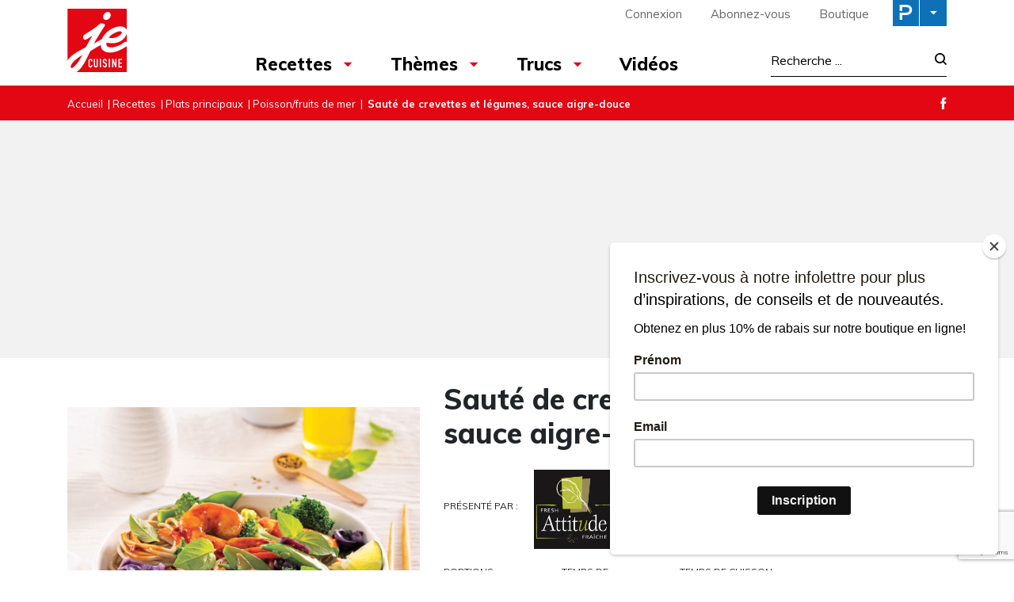

--- FILE ---
content_type: text/html; charset=utf-8
request_url: https://www.google.com/recaptcha/api2/anchor?ar=1&k=6LeGkxQrAAAAAJg44OXy2jlPUT6kNwnKY45VpSxT&co=aHR0cHM6Ly93d3cucmVjZXR0ZXNqZWN1aXNpbmUuY29tOjQ0Mw..&hl=en&v=PoyoqOPhxBO7pBk68S4YbpHZ&size=invisible&anchor-ms=20000&execute-ms=30000&cb=l6avoidjhvsw
body_size: 48856
content:
<!DOCTYPE HTML><html dir="ltr" lang="en"><head><meta http-equiv="Content-Type" content="text/html; charset=UTF-8">
<meta http-equiv="X-UA-Compatible" content="IE=edge">
<title>reCAPTCHA</title>
<style type="text/css">
/* cyrillic-ext */
@font-face {
  font-family: 'Roboto';
  font-style: normal;
  font-weight: 400;
  font-stretch: 100%;
  src: url(//fonts.gstatic.com/s/roboto/v48/KFO7CnqEu92Fr1ME7kSn66aGLdTylUAMa3GUBHMdazTgWw.woff2) format('woff2');
  unicode-range: U+0460-052F, U+1C80-1C8A, U+20B4, U+2DE0-2DFF, U+A640-A69F, U+FE2E-FE2F;
}
/* cyrillic */
@font-face {
  font-family: 'Roboto';
  font-style: normal;
  font-weight: 400;
  font-stretch: 100%;
  src: url(//fonts.gstatic.com/s/roboto/v48/KFO7CnqEu92Fr1ME7kSn66aGLdTylUAMa3iUBHMdazTgWw.woff2) format('woff2');
  unicode-range: U+0301, U+0400-045F, U+0490-0491, U+04B0-04B1, U+2116;
}
/* greek-ext */
@font-face {
  font-family: 'Roboto';
  font-style: normal;
  font-weight: 400;
  font-stretch: 100%;
  src: url(//fonts.gstatic.com/s/roboto/v48/KFO7CnqEu92Fr1ME7kSn66aGLdTylUAMa3CUBHMdazTgWw.woff2) format('woff2');
  unicode-range: U+1F00-1FFF;
}
/* greek */
@font-face {
  font-family: 'Roboto';
  font-style: normal;
  font-weight: 400;
  font-stretch: 100%;
  src: url(//fonts.gstatic.com/s/roboto/v48/KFO7CnqEu92Fr1ME7kSn66aGLdTylUAMa3-UBHMdazTgWw.woff2) format('woff2');
  unicode-range: U+0370-0377, U+037A-037F, U+0384-038A, U+038C, U+038E-03A1, U+03A3-03FF;
}
/* math */
@font-face {
  font-family: 'Roboto';
  font-style: normal;
  font-weight: 400;
  font-stretch: 100%;
  src: url(//fonts.gstatic.com/s/roboto/v48/KFO7CnqEu92Fr1ME7kSn66aGLdTylUAMawCUBHMdazTgWw.woff2) format('woff2');
  unicode-range: U+0302-0303, U+0305, U+0307-0308, U+0310, U+0312, U+0315, U+031A, U+0326-0327, U+032C, U+032F-0330, U+0332-0333, U+0338, U+033A, U+0346, U+034D, U+0391-03A1, U+03A3-03A9, U+03B1-03C9, U+03D1, U+03D5-03D6, U+03F0-03F1, U+03F4-03F5, U+2016-2017, U+2034-2038, U+203C, U+2040, U+2043, U+2047, U+2050, U+2057, U+205F, U+2070-2071, U+2074-208E, U+2090-209C, U+20D0-20DC, U+20E1, U+20E5-20EF, U+2100-2112, U+2114-2115, U+2117-2121, U+2123-214F, U+2190, U+2192, U+2194-21AE, U+21B0-21E5, U+21F1-21F2, U+21F4-2211, U+2213-2214, U+2216-22FF, U+2308-230B, U+2310, U+2319, U+231C-2321, U+2336-237A, U+237C, U+2395, U+239B-23B7, U+23D0, U+23DC-23E1, U+2474-2475, U+25AF, U+25B3, U+25B7, U+25BD, U+25C1, U+25CA, U+25CC, U+25FB, U+266D-266F, U+27C0-27FF, U+2900-2AFF, U+2B0E-2B11, U+2B30-2B4C, U+2BFE, U+3030, U+FF5B, U+FF5D, U+1D400-1D7FF, U+1EE00-1EEFF;
}
/* symbols */
@font-face {
  font-family: 'Roboto';
  font-style: normal;
  font-weight: 400;
  font-stretch: 100%;
  src: url(//fonts.gstatic.com/s/roboto/v48/KFO7CnqEu92Fr1ME7kSn66aGLdTylUAMaxKUBHMdazTgWw.woff2) format('woff2');
  unicode-range: U+0001-000C, U+000E-001F, U+007F-009F, U+20DD-20E0, U+20E2-20E4, U+2150-218F, U+2190, U+2192, U+2194-2199, U+21AF, U+21E6-21F0, U+21F3, U+2218-2219, U+2299, U+22C4-22C6, U+2300-243F, U+2440-244A, U+2460-24FF, U+25A0-27BF, U+2800-28FF, U+2921-2922, U+2981, U+29BF, U+29EB, U+2B00-2BFF, U+4DC0-4DFF, U+FFF9-FFFB, U+10140-1018E, U+10190-1019C, U+101A0, U+101D0-101FD, U+102E0-102FB, U+10E60-10E7E, U+1D2C0-1D2D3, U+1D2E0-1D37F, U+1F000-1F0FF, U+1F100-1F1AD, U+1F1E6-1F1FF, U+1F30D-1F30F, U+1F315, U+1F31C, U+1F31E, U+1F320-1F32C, U+1F336, U+1F378, U+1F37D, U+1F382, U+1F393-1F39F, U+1F3A7-1F3A8, U+1F3AC-1F3AF, U+1F3C2, U+1F3C4-1F3C6, U+1F3CA-1F3CE, U+1F3D4-1F3E0, U+1F3ED, U+1F3F1-1F3F3, U+1F3F5-1F3F7, U+1F408, U+1F415, U+1F41F, U+1F426, U+1F43F, U+1F441-1F442, U+1F444, U+1F446-1F449, U+1F44C-1F44E, U+1F453, U+1F46A, U+1F47D, U+1F4A3, U+1F4B0, U+1F4B3, U+1F4B9, U+1F4BB, U+1F4BF, U+1F4C8-1F4CB, U+1F4D6, U+1F4DA, U+1F4DF, U+1F4E3-1F4E6, U+1F4EA-1F4ED, U+1F4F7, U+1F4F9-1F4FB, U+1F4FD-1F4FE, U+1F503, U+1F507-1F50B, U+1F50D, U+1F512-1F513, U+1F53E-1F54A, U+1F54F-1F5FA, U+1F610, U+1F650-1F67F, U+1F687, U+1F68D, U+1F691, U+1F694, U+1F698, U+1F6AD, U+1F6B2, U+1F6B9-1F6BA, U+1F6BC, U+1F6C6-1F6CF, U+1F6D3-1F6D7, U+1F6E0-1F6EA, U+1F6F0-1F6F3, U+1F6F7-1F6FC, U+1F700-1F7FF, U+1F800-1F80B, U+1F810-1F847, U+1F850-1F859, U+1F860-1F887, U+1F890-1F8AD, U+1F8B0-1F8BB, U+1F8C0-1F8C1, U+1F900-1F90B, U+1F93B, U+1F946, U+1F984, U+1F996, U+1F9E9, U+1FA00-1FA6F, U+1FA70-1FA7C, U+1FA80-1FA89, U+1FA8F-1FAC6, U+1FACE-1FADC, U+1FADF-1FAE9, U+1FAF0-1FAF8, U+1FB00-1FBFF;
}
/* vietnamese */
@font-face {
  font-family: 'Roboto';
  font-style: normal;
  font-weight: 400;
  font-stretch: 100%;
  src: url(//fonts.gstatic.com/s/roboto/v48/KFO7CnqEu92Fr1ME7kSn66aGLdTylUAMa3OUBHMdazTgWw.woff2) format('woff2');
  unicode-range: U+0102-0103, U+0110-0111, U+0128-0129, U+0168-0169, U+01A0-01A1, U+01AF-01B0, U+0300-0301, U+0303-0304, U+0308-0309, U+0323, U+0329, U+1EA0-1EF9, U+20AB;
}
/* latin-ext */
@font-face {
  font-family: 'Roboto';
  font-style: normal;
  font-weight: 400;
  font-stretch: 100%;
  src: url(//fonts.gstatic.com/s/roboto/v48/KFO7CnqEu92Fr1ME7kSn66aGLdTylUAMa3KUBHMdazTgWw.woff2) format('woff2');
  unicode-range: U+0100-02BA, U+02BD-02C5, U+02C7-02CC, U+02CE-02D7, U+02DD-02FF, U+0304, U+0308, U+0329, U+1D00-1DBF, U+1E00-1E9F, U+1EF2-1EFF, U+2020, U+20A0-20AB, U+20AD-20C0, U+2113, U+2C60-2C7F, U+A720-A7FF;
}
/* latin */
@font-face {
  font-family: 'Roboto';
  font-style: normal;
  font-weight: 400;
  font-stretch: 100%;
  src: url(//fonts.gstatic.com/s/roboto/v48/KFO7CnqEu92Fr1ME7kSn66aGLdTylUAMa3yUBHMdazQ.woff2) format('woff2');
  unicode-range: U+0000-00FF, U+0131, U+0152-0153, U+02BB-02BC, U+02C6, U+02DA, U+02DC, U+0304, U+0308, U+0329, U+2000-206F, U+20AC, U+2122, U+2191, U+2193, U+2212, U+2215, U+FEFF, U+FFFD;
}
/* cyrillic-ext */
@font-face {
  font-family: 'Roboto';
  font-style: normal;
  font-weight: 500;
  font-stretch: 100%;
  src: url(//fonts.gstatic.com/s/roboto/v48/KFO7CnqEu92Fr1ME7kSn66aGLdTylUAMa3GUBHMdazTgWw.woff2) format('woff2');
  unicode-range: U+0460-052F, U+1C80-1C8A, U+20B4, U+2DE0-2DFF, U+A640-A69F, U+FE2E-FE2F;
}
/* cyrillic */
@font-face {
  font-family: 'Roboto';
  font-style: normal;
  font-weight: 500;
  font-stretch: 100%;
  src: url(//fonts.gstatic.com/s/roboto/v48/KFO7CnqEu92Fr1ME7kSn66aGLdTylUAMa3iUBHMdazTgWw.woff2) format('woff2');
  unicode-range: U+0301, U+0400-045F, U+0490-0491, U+04B0-04B1, U+2116;
}
/* greek-ext */
@font-face {
  font-family: 'Roboto';
  font-style: normal;
  font-weight: 500;
  font-stretch: 100%;
  src: url(//fonts.gstatic.com/s/roboto/v48/KFO7CnqEu92Fr1ME7kSn66aGLdTylUAMa3CUBHMdazTgWw.woff2) format('woff2');
  unicode-range: U+1F00-1FFF;
}
/* greek */
@font-face {
  font-family: 'Roboto';
  font-style: normal;
  font-weight: 500;
  font-stretch: 100%;
  src: url(//fonts.gstatic.com/s/roboto/v48/KFO7CnqEu92Fr1ME7kSn66aGLdTylUAMa3-UBHMdazTgWw.woff2) format('woff2');
  unicode-range: U+0370-0377, U+037A-037F, U+0384-038A, U+038C, U+038E-03A1, U+03A3-03FF;
}
/* math */
@font-face {
  font-family: 'Roboto';
  font-style: normal;
  font-weight: 500;
  font-stretch: 100%;
  src: url(//fonts.gstatic.com/s/roboto/v48/KFO7CnqEu92Fr1ME7kSn66aGLdTylUAMawCUBHMdazTgWw.woff2) format('woff2');
  unicode-range: U+0302-0303, U+0305, U+0307-0308, U+0310, U+0312, U+0315, U+031A, U+0326-0327, U+032C, U+032F-0330, U+0332-0333, U+0338, U+033A, U+0346, U+034D, U+0391-03A1, U+03A3-03A9, U+03B1-03C9, U+03D1, U+03D5-03D6, U+03F0-03F1, U+03F4-03F5, U+2016-2017, U+2034-2038, U+203C, U+2040, U+2043, U+2047, U+2050, U+2057, U+205F, U+2070-2071, U+2074-208E, U+2090-209C, U+20D0-20DC, U+20E1, U+20E5-20EF, U+2100-2112, U+2114-2115, U+2117-2121, U+2123-214F, U+2190, U+2192, U+2194-21AE, U+21B0-21E5, U+21F1-21F2, U+21F4-2211, U+2213-2214, U+2216-22FF, U+2308-230B, U+2310, U+2319, U+231C-2321, U+2336-237A, U+237C, U+2395, U+239B-23B7, U+23D0, U+23DC-23E1, U+2474-2475, U+25AF, U+25B3, U+25B7, U+25BD, U+25C1, U+25CA, U+25CC, U+25FB, U+266D-266F, U+27C0-27FF, U+2900-2AFF, U+2B0E-2B11, U+2B30-2B4C, U+2BFE, U+3030, U+FF5B, U+FF5D, U+1D400-1D7FF, U+1EE00-1EEFF;
}
/* symbols */
@font-face {
  font-family: 'Roboto';
  font-style: normal;
  font-weight: 500;
  font-stretch: 100%;
  src: url(//fonts.gstatic.com/s/roboto/v48/KFO7CnqEu92Fr1ME7kSn66aGLdTylUAMaxKUBHMdazTgWw.woff2) format('woff2');
  unicode-range: U+0001-000C, U+000E-001F, U+007F-009F, U+20DD-20E0, U+20E2-20E4, U+2150-218F, U+2190, U+2192, U+2194-2199, U+21AF, U+21E6-21F0, U+21F3, U+2218-2219, U+2299, U+22C4-22C6, U+2300-243F, U+2440-244A, U+2460-24FF, U+25A0-27BF, U+2800-28FF, U+2921-2922, U+2981, U+29BF, U+29EB, U+2B00-2BFF, U+4DC0-4DFF, U+FFF9-FFFB, U+10140-1018E, U+10190-1019C, U+101A0, U+101D0-101FD, U+102E0-102FB, U+10E60-10E7E, U+1D2C0-1D2D3, U+1D2E0-1D37F, U+1F000-1F0FF, U+1F100-1F1AD, U+1F1E6-1F1FF, U+1F30D-1F30F, U+1F315, U+1F31C, U+1F31E, U+1F320-1F32C, U+1F336, U+1F378, U+1F37D, U+1F382, U+1F393-1F39F, U+1F3A7-1F3A8, U+1F3AC-1F3AF, U+1F3C2, U+1F3C4-1F3C6, U+1F3CA-1F3CE, U+1F3D4-1F3E0, U+1F3ED, U+1F3F1-1F3F3, U+1F3F5-1F3F7, U+1F408, U+1F415, U+1F41F, U+1F426, U+1F43F, U+1F441-1F442, U+1F444, U+1F446-1F449, U+1F44C-1F44E, U+1F453, U+1F46A, U+1F47D, U+1F4A3, U+1F4B0, U+1F4B3, U+1F4B9, U+1F4BB, U+1F4BF, U+1F4C8-1F4CB, U+1F4D6, U+1F4DA, U+1F4DF, U+1F4E3-1F4E6, U+1F4EA-1F4ED, U+1F4F7, U+1F4F9-1F4FB, U+1F4FD-1F4FE, U+1F503, U+1F507-1F50B, U+1F50D, U+1F512-1F513, U+1F53E-1F54A, U+1F54F-1F5FA, U+1F610, U+1F650-1F67F, U+1F687, U+1F68D, U+1F691, U+1F694, U+1F698, U+1F6AD, U+1F6B2, U+1F6B9-1F6BA, U+1F6BC, U+1F6C6-1F6CF, U+1F6D3-1F6D7, U+1F6E0-1F6EA, U+1F6F0-1F6F3, U+1F6F7-1F6FC, U+1F700-1F7FF, U+1F800-1F80B, U+1F810-1F847, U+1F850-1F859, U+1F860-1F887, U+1F890-1F8AD, U+1F8B0-1F8BB, U+1F8C0-1F8C1, U+1F900-1F90B, U+1F93B, U+1F946, U+1F984, U+1F996, U+1F9E9, U+1FA00-1FA6F, U+1FA70-1FA7C, U+1FA80-1FA89, U+1FA8F-1FAC6, U+1FACE-1FADC, U+1FADF-1FAE9, U+1FAF0-1FAF8, U+1FB00-1FBFF;
}
/* vietnamese */
@font-face {
  font-family: 'Roboto';
  font-style: normal;
  font-weight: 500;
  font-stretch: 100%;
  src: url(//fonts.gstatic.com/s/roboto/v48/KFO7CnqEu92Fr1ME7kSn66aGLdTylUAMa3OUBHMdazTgWw.woff2) format('woff2');
  unicode-range: U+0102-0103, U+0110-0111, U+0128-0129, U+0168-0169, U+01A0-01A1, U+01AF-01B0, U+0300-0301, U+0303-0304, U+0308-0309, U+0323, U+0329, U+1EA0-1EF9, U+20AB;
}
/* latin-ext */
@font-face {
  font-family: 'Roboto';
  font-style: normal;
  font-weight: 500;
  font-stretch: 100%;
  src: url(//fonts.gstatic.com/s/roboto/v48/KFO7CnqEu92Fr1ME7kSn66aGLdTylUAMa3KUBHMdazTgWw.woff2) format('woff2');
  unicode-range: U+0100-02BA, U+02BD-02C5, U+02C7-02CC, U+02CE-02D7, U+02DD-02FF, U+0304, U+0308, U+0329, U+1D00-1DBF, U+1E00-1E9F, U+1EF2-1EFF, U+2020, U+20A0-20AB, U+20AD-20C0, U+2113, U+2C60-2C7F, U+A720-A7FF;
}
/* latin */
@font-face {
  font-family: 'Roboto';
  font-style: normal;
  font-weight: 500;
  font-stretch: 100%;
  src: url(//fonts.gstatic.com/s/roboto/v48/KFO7CnqEu92Fr1ME7kSn66aGLdTylUAMa3yUBHMdazQ.woff2) format('woff2');
  unicode-range: U+0000-00FF, U+0131, U+0152-0153, U+02BB-02BC, U+02C6, U+02DA, U+02DC, U+0304, U+0308, U+0329, U+2000-206F, U+20AC, U+2122, U+2191, U+2193, U+2212, U+2215, U+FEFF, U+FFFD;
}
/* cyrillic-ext */
@font-face {
  font-family: 'Roboto';
  font-style: normal;
  font-weight: 900;
  font-stretch: 100%;
  src: url(//fonts.gstatic.com/s/roboto/v48/KFO7CnqEu92Fr1ME7kSn66aGLdTylUAMa3GUBHMdazTgWw.woff2) format('woff2');
  unicode-range: U+0460-052F, U+1C80-1C8A, U+20B4, U+2DE0-2DFF, U+A640-A69F, U+FE2E-FE2F;
}
/* cyrillic */
@font-face {
  font-family: 'Roboto';
  font-style: normal;
  font-weight: 900;
  font-stretch: 100%;
  src: url(//fonts.gstatic.com/s/roboto/v48/KFO7CnqEu92Fr1ME7kSn66aGLdTylUAMa3iUBHMdazTgWw.woff2) format('woff2');
  unicode-range: U+0301, U+0400-045F, U+0490-0491, U+04B0-04B1, U+2116;
}
/* greek-ext */
@font-face {
  font-family: 'Roboto';
  font-style: normal;
  font-weight: 900;
  font-stretch: 100%;
  src: url(//fonts.gstatic.com/s/roboto/v48/KFO7CnqEu92Fr1ME7kSn66aGLdTylUAMa3CUBHMdazTgWw.woff2) format('woff2');
  unicode-range: U+1F00-1FFF;
}
/* greek */
@font-face {
  font-family: 'Roboto';
  font-style: normal;
  font-weight: 900;
  font-stretch: 100%;
  src: url(//fonts.gstatic.com/s/roboto/v48/KFO7CnqEu92Fr1ME7kSn66aGLdTylUAMa3-UBHMdazTgWw.woff2) format('woff2');
  unicode-range: U+0370-0377, U+037A-037F, U+0384-038A, U+038C, U+038E-03A1, U+03A3-03FF;
}
/* math */
@font-face {
  font-family: 'Roboto';
  font-style: normal;
  font-weight: 900;
  font-stretch: 100%;
  src: url(//fonts.gstatic.com/s/roboto/v48/KFO7CnqEu92Fr1ME7kSn66aGLdTylUAMawCUBHMdazTgWw.woff2) format('woff2');
  unicode-range: U+0302-0303, U+0305, U+0307-0308, U+0310, U+0312, U+0315, U+031A, U+0326-0327, U+032C, U+032F-0330, U+0332-0333, U+0338, U+033A, U+0346, U+034D, U+0391-03A1, U+03A3-03A9, U+03B1-03C9, U+03D1, U+03D5-03D6, U+03F0-03F1, U+03F4-03F5, U+2016-2017, U+2034-2038, U+203C, U+2040, U+2043, U+2047, U+2050, U+2057, U+205F, U+2070-2071, U+2074-208E, U+2090-209C, U+20D0-20DC, U+20E1, U+20E5-20EF, U+2100-2112, U+2114-2115, U+2117-2121, U+2123-214F, U+2190, U+2192, U+2194-21AE, U+21B0-21E5, U+21F1-21F2, U+21F4-2211, U+2213-2214, U+2216-22FF, U+2308-230B, U+2310, U+2319, U+231C-2321, U+2336-237A, U+237C, U+2395, U+239B-23B7, U+23D0, U+23DC-23E1, U+2474-2475, U+25AF, U+25B3, U+25B7, U+25BD, U+25C1, U+25CA, U+25CC, U+25FB, U+266D-266F, U+27C0-27FF, U+2900-2AFF, U+2B0E-2B11, U+2B30-2B4C, U+2BFE, U+3030, U+FF5B, U+FF5D, U+1D400-1D7FF, U+1EE00-1EEFF;
}
/* symbols */
@font-face {
  font-family: 'Roboto';
  font-style: normal;
  font-weight: 900;
  font-stretch: 100%;
  src: url(//fonts.gstatic.com/s/roboto/v48/KFO7CnqEu92Fr1ME7kSn66aGLdTylUAMaxKUBHMdazTgWw.woff2) format('woff2');
  unicode-range: U+0001-000C, U+000E-001F, U+007F-009F, U+20DD-20E0, U+20E2-20E4, U+2150-218F, U+2190, U+2192, U+2194-2199, U+21AF, U+21E6-21F0, U+21F3, U+2218-2219, U+2299, U+22C4-22C6, U+2300-243F, U+2440-244A, U+2460-24FF, U+25A0-27BF, U+2800-28FF, U+2921-2922, U+2981, U+29BF, U+29EB, U+2B00-2BFF, U+4DC0-4DFF, U+FFF9-FFFB, U+10140-1018E, U+10190-1019C, U+101A0, U+101D0-101FD, U+102E0-102FB, U+10E60-10E7E, U+1D2C0-1D2D3, U+1D2E0-1D37F, U+1F000-1F0FF, U+1F100-1F1AD, U+1F1E6-1F1FF, U+1F30D-1F30F, U+1F315, U+1F31C, U+1F31E, U+1F320-1F32C, U+1F336, U+1F378, U+1F37D, U+1F382, U+1F393-1F39F, U+1F3A7-1F3A8, U+1F3AC-1F3AF, U+1F3C2, U+1F3C4-1F3C6, U+1F3CA-1F3CE, U+1F3D4-1F3E0, U+1F3ED, U+1F3F1-1F3F3, U+1F3F5-1F3F7, U+1F408, U+1F415, U+1F41F, U+1F426, U+1F43F, U+1F441-1F442, U+1F444, U+1F446-1F449, U+1F44C-1F44E, U+1F453, U+1F46A, U+1F47D, U+1F4A3, U+1F4B0, U+1F4B3, U+1F4B9, U+1F4BB, U+1F4BF, U+1F4C8-1F4CB, U+1F4D6, U+1F4DA, U+1F4DF, U+1F4E3-1F4E6, U+1F4EA-1F4ED, U+1F4F7, U+1F4F9-1F4FB, U+1F4FD-1F4FE, U+1F503, U+1F507-1F50B, U+1F50D, U+1F512-1F513, U+1F53E-1F54A, U+1F54F-1F5FA, U+1F610, U+1F650-1F67F, U+1F687, U+1F68D, U+1F691, U+1F694, U+1F698, U+1F6AD, U+1F6B2, U+1F6B9-1F6BA, U+1F6BC, U+1F6C6-1F6CF, U+1F6D3-1F6D7, U+1F6E0-1F6EA, U+1F6F0-1F6F3, U+1F6F7-1F6FC, U+1F700-1F7FF, U+1F800-1F80B, U+1F810-1F847, U+1F850-1F859, U+1F860-1F887, U+1F890-1F8AD, U+1F8B0-1F8BB, U+1F8C0-1F8C1, U+1F900-1F90B, U+1F93B, U+1F946, U+1F984, U+1F996, U+1F9E9, U+1FA00-1FA6F, U+1FA70-1FA7C, U+1FA80-1FA89, U+1FA8F-1FAC6, U+1FACE-1FADC, U+1FADF-1FAE9, U+1FAF0-1FAF8, U+1FB00-1FBFF;
}
/* vietnamese */
@font-face {
  font-family: 'Roboto';
  font-style: normal;
  font-weight: 900;
  font-stretch: 100%;
  src: url(//fonts.gstatic.com/s/roboto/v48/KFO7CnqEu92Fr1ME7kSn66aGLdTylUAMa3OUBHMdazTgWw.woff2) format('woff2');
  unicode-range: U+0102-0103, U+0110-0111, U+0128-0129, U+0168-0169, U+01A0-01A1, U+01AF-01B0, U+0300-0301, U+0303-0304, U+0308-0309, U+0323, U+0329, U+1EA0-1EF9, U+20AB;
}
/* latin-ext */
@font-face {
  font-family: 'Roboto';
  font-style: normal;
  font-weight: 900;
  font-stretch: 100%;
  src: url(//fonts.gstatic.com/s/roboto/v48/KFO7CnqEu92Fr1ME7kSn66aGLdTylUAMa3KUBHMdazTgWw.woff2) format('woff2');
  unicode-range: U+0100-02BA, U+02BD-02C5, U+02C7-02CC, U+02CE-02D7, U+02DD-02FF, U+0304, U+0308, U+0329, U+1D00-1DBF, U+1E00-1E9F, U+1EF2-1EFF, U+2020, U+20A0-20AB, U+20AD-20C0, U+2113, U+2C60-2C7F, U+A720-A7FF;
}
/* latin */
@font-face {
  font-family: 'Roboto';
  font-style: normal;
  font-weight: 900;
  font-stretch: 100%;
  src: url(//fonts.gstatic.com/s/roboto/v48/KFO7CnqEu92Fr1ME7kSn66aGLdTylUAMa3yUBHMdazQ.woff2) format('woff2');
  unicode-range: U+0000-00FF, U+0131, U+0152-0153, U+02BB-02BC, U+02C6, U+02DA, U+02DC, U+0304, U+0308, U+0329, U+2000-206F, U+20AC, U+2122, U+2191, U+2193, U+2212, U+2215, U+FEFF, U+FFFD;
}

</style>
<link rel="stylesheet" type="text/css" href="https://www.gstatic.com/recaptcha/releases/PoyoqOPhxBO7pBk68S4YbpHZ/styles__ltr.css">
<script nonce="Nkj6AV4eU1xDCfKzT81EIg" type="text/javascript">window['__recaptcha_api'] = 'https://www.google.com/recaptcha/api2/';</script>
<script type="text/javascript" src="https://www.gstatic.com/recaptcha/releases/PoyoqOPhxBO7pBk68S4YbpHZ/recaptcha__en.js" nonce="Nkj6AV4eU1xDCfKzT81EIg">
      
    </script></head>
<body><div id="rc-anchor-alert" class="rc-anchor-alert"></div>
<input type="hidden" id="recaptcha-token" value="[base64]">
<script type="text/javascript" nonce="Nkj6AV4eU1xDCfKzT81EIg">
      recaptcha.anchor.Main.init("[\x22ainput\x22,[\x22bgdata\x22,\x22\x22,\[base64]/[base64]/UltIKytdPWE6KGE8MjA0OD9SW0grK109YT4+NnwxOTI6KChhJjY0NTEyKT09NTUyOTYmJnErMTxoLmxlbmd0aCYmKGguY2hhckNvZGVBdChxKzEpJjY0NTEyKT09NTYzMjA/[base64]/MjU1OlI/[base64]/[base64]/[base64]/[base64]/[base64]/[base64]/[base64]/[base64]/[base64]/[base64]\x22,\[base64]\x22,\x22AcOiJzAcCGUnQsOZOQYWegPDtnBBw5lUaxdfTcOXU33Cs3d3w6B7w7Z1aHpjw4DCgMKgX25owplvw5Vxw4LDqgPDvVvDusKCZgrCpl/[base64]/CmBjCm3RQZgQ4w5jCkSYTwovCn8O/worDjnU+wq8/BRXCgw1CwqfDucOJLjHCn8OmSBPCjxXCiMOow7TCtsK+wrLDscOJfHDCiMKLLDUkBsKgwrTDlx0oXXo2acKVD8K2VmHChkXCksOPcwfCoMKzPcOea8KWwrJoPMOlaMO/FSF6MsKGwrBEQ3DDocOycsOUC8O1YnnDh8OYw6XChcOAPErDuzNDw6wTw7PDkcKkw6hPwqhzw5nCk8Okwpw7w7ovw4YVw7LCi8K3wr/DnQLCtcO5PzPDn3DCoBTDrh/CjsOOG8O0AcOCw7rCjsKAbzXChMO4w7AzVH/[base64]/[base64]/Cp8OLwpQFOsK5cynCnsKLwpnDuXhGBcKAIhDDlmbCtcO4Nnsww5JQDcO7wrLCrGN7KCgywrjCuDDDvMK2w73CuD/CssOpDWTDgVIOw5liw6/Cm2rDoMO1wpPChsKdQ2oLC8OKdHUcw6LDu8O5VX0kw6U9wq/CvMOfU24DM8O+wpM5CMKqEgVyw6fDpcOLwqJdecO5PMKRwocPw58oTMOZw7UXw6nClsOAKkrDocKBwppPwoBNw6LCjMKbc3JrE8O3M8O3LUnDji/[base64]/[base64]/DlC/CjTXCkcKyw7vDvMK8WD/DhMOYcE9Jw6rChhYOwq4ZYTB7w4vDnsOSwrfDiMK5f8OCwr/ChMO7WMOmWcOsW8O/wp8gVsO9bMOMUsOSIHDCkU/Cj27Cp8OrPhfCrcK4dUrDrMOkKsKVGcKGRcKnwofDgmjCu8OOw5YfS8O9ScOeGhktecOlw6/Cj8K9w7w5w5nDtDnCgMKbNnTCg8KURgA/wpDCnsObwoYWw4XDgWzCpMOfwrxfwofCoMO/KsK7w7JiJQRbUS/Dh8KqGMKvwobCvnLDoMKFwq/CoMOkwovDiy4HPhXCujPCkX0uBQxswowjesKMP294w6XCoC/Djl3CrcKpJsKbwpgGc8O0wqHCnErDiQQOw5LCp8KXRV8gwrrCl29tU8KrDlvDocO3EcOfwq0/wqUywpUxw47DoBTCk8Kbw4UCw6jCo8KZw6V2RxvCtijCh8OHw7d2w5vCjk/CoMO2worCkAldcsKywoRVw6M8w4hGW3/[base64]/CgVtWwoLDlsO4w6nDjm7DvMOTwp/Cm8OdKcKmFsKZYcKdwrHDu8OZP8Kvw5LCg8Ocwr48XVzDiHDDpVxJw7I0LsOTwqgnM8K3w484ZcK4GcOhwqk3w6V7BALClcK3dCrDnSjChDTCrMKdB8Ocwp80wq/[base64]/w4RPw5PDqgTCosKhw7MZRVl9wodww6dkwqlxFnpqw4bDoMKBSsKXw7vCrU1MwrcFVWlaw6bDgsOBw41iw5zChgcJwpfCkQRydcKWacOQw7vCulduwpTDhjQXCn/CpSQNw5s5w5HDlxBHw7IXaRbCv8KFw5vCn2zDtcKcwqwGF8OgXsKNek4AwozDvj3DtcKIdzxGSBoZTzzCiyocY2t8w499akEUO8KLw642wpTCvcKPw6/DqMO0XgcbwqjCtMOnP3w6w6zDpVQxTsKuXCd9VTLCqsOOw5PDkcKCVcOzFB4pw4dvDwHCksOlBzjCrMOyRsK3QG7CjcKlKhIaIsONbm7CgcOFasKJw7jCtyxJwqTCq0Q9FcK5PMO7WkYtwqvDjG5Tw7EAHSYzLFIdFsKqRkcmw44/w5zCgyZxYSrCsxzCgsOmXEIOwpN5woxfbMOmFUwhw5TDmcK8w7MCwovDlHHCvcOyIw4gWjUIwosiXMK/wrrDpQQlwqDChDMESzPDtcOXw5HCiMO9wqw7wrbDoQlTwrfChcOAGsKHwqoUw5rDrg3DocOUGhZ0XMKpwqQKVEs5w5JGEVEcN8O8AsK2w5nDhcO4Vwk9H2pqPMK9wp5lwoh4aS7DijZ3w4/Dtz9XwrgzwrDDhR8GfibCtsOCw4kZbcOQwpLDglTDs8O3wqjCvcO6SMOkw7TCo0Mtw6JbXMK3w6/DtMOMHkwAw6LDskLCs8O8MDjDlMK1wonDicOfwqLDnj7Dp8KRw4HCp0YEAhsMTGRNG8KsJGwvaxkjKQ/[base64]/DpMOewqPDvcKdwqo/F8KQw4vDn8KSVsO3C8OOFAdzOsOHw5LCrC0CwqfDklAow4FqwpbDsCVoScKeCMK2fcOIIMOzw7sBFcOyJjXDrcOEAsK5wpMlflzDisKSw6DDozrDgXNXbH0oRFMUwrXCvEvDty/CqcKga1PCs1rDk0nDmxjCq8OXw6JRw6M7L2Qewq7DhVkwwp/DusOAwqPDmkMIw4fDt3QNV1lUwr15RsKuwpDCtEDDsmHDtsO+w4IrwoZIe8Opw7DCtywtw61YJGg5wpNGPjM/SWJwwrJAacK0AcKqLHMsfsKjdzPCs1vChSzDkcOuwprCocK8wqxFwpIrR8OZesOeMA4vwrpCwoVMcgjDoMO4cWt1wqrDgDrCoQfCj0/CkijDvMOhw69xwqpfw55/dwTCtmrCmj/DhMONKXkzK8KpWW8yEXLDs0AYKwLCsFlQBcO9wqMSGzsOVzvDvcKGBRZywrnDsFbDmcK3w5IuCWrDlsKMOXPDiz8YVsOFU2Isw7LCiGnDvsKpw4Z/w4goCcK9WFXCscKOwqVsenjDg8OYSlLCl8KUA8Oaw43CsxcpwpzDvFlBw7A0GMOsLEXCt2XDky7Ch8OQGsOTwoMmesOjHsKbGMOUB8KRQnzCnipHXMKxOMO7TFAIw5HDi8OuwoZQXsOKS1bDgsO7w5/ClE01cMOWwqphwo8iw7fCiFUDVMKdwrdtBMKgwrdYCG9swq7Dg8KIEsOIwpbCl8OGesK+JAPCisOQwohUw4fDp8KkwofCqsOnb8OdUQ1gw4M/X8KiWMOJYz8OwrQUESbCqG9LHg4Ww4DCisKiwphJwrTDksONejHCghnCj8KpPMOYw4LCoUzCh8OiE8ODRsOVRm1jw68gXMOPBMO6GcKKw5/DhQHDosKvw4gXBcOAN0DDoGx3wpo1asOlKCprc8ObwqZ/[base64]/w5pOFhzCrcO3w4HCqS4iSMKIAsKvwpM+YmFswrBKM8KgesKyRyhOOmvDs8KowrjCtcKwcMO+wq/CrhI4wqPDjcOJQsK8wrNvwpjDpzoBwpPCrcOff8O4O8K+wrzCocKiGMOtwqhaw4PDqsKLZBcYwrbCk3psw4BWKmpcwr3DkSjCvGbDgsOVYB/CqcOSahozdTgwwoFaNBI4S8OzenxTCV4UBh5oEcKDN8OXIcKZKMKowpAIB8OuAcOzbGfDocOwHhHDgjHCm8OyQcOuUkdLQ8K+XT/CisOBOMOew5t7UMOGVEHCqloZXsK4wpLDqUvDh8KAMCkJXhfDmgNZw5sMZcKZw6vDvi4swp0Ywr/DpADCs2bCuEDDqsKkwr5QPcO4O8K9w7gtwo/[base64]/w5bDocOOwqYtwqDDjcKDPMKXwpjCuMK4wptfcsKPw6PDiRnDll7Crh7DuhnCusOJccKFwprDrsOqwo/Dp8OVw6PDhWjCrcOKDMOaXknClsO3AcOfw5III0FaFcOQfsKmfi4LdQfDpMK0wpHChcOewp0pw7kuEQbDt3/[base64]/Cr8O+bzjCtUrDk8KMUcOSQGfDpMOpOjEmaDYNbkBfworDqi7CkylRw5LClDDCp2h7H8K6wojChF/Dulguw7HCh8OwEA3CtcOae8ObLXw6bgXDgQ9Dw74FwrnDnF/DvikswrfDj8KifsKZEsKow67DsMK6w6Z1DMOwLMKwfy/DtBjCmXI1E3nCvcOrwp4WR057w4DDgFZrewjDhwgXbMKySUx3w73CkTPClXwpwqZUwr1PARnChsKHIHklDyFAw5zCvDhQwpLDl8K+XCfCpMKpwq/[base64]/CrlxEGA8xw5vDkxM0wofCqsOmw5wOw44+DnPDtcOAMcOOw7QkJcKiw4EIaC/[base64]/CrMOVw7/DhsKmZjHDm8Ovw5XDlQfCpsKCUEDCgloZw5DCuMOjwociWMOVw5DCkmhpw5pXw5vCm8OpRMOEdzDCqsOcXl/DrD0zwqvCoAYzwp1pw59YbzbDgmNIw5JZwog1wpNYwpZ4wo05ME3CiH/Cv8KCw5nCicKEw4MLw6FqwqNVwpDCmsOHBWwiw6s4wokkwqnCiUXDpcOGesKbAXfCsVR1UcOtVg1aecKLwqbCqwLDiCRUw6dNwovDhcKzw5cOaMKBw61Yw5pyCDICw6hDAnREwqvDlhTChsO0T8O9QMOmBTVueiBLw5LCiMKywrs/[base64]/Cm8OJwrbCncKhVUM8QcKWw6h2w7Avb0LCkiLCsMK3wo7DisOrMMKFwrvCpcO/AwgJSBQOfMK+UsOmw7bDon3CrDEewo/CrcK3w43DhT7DlRvDhV7CglTCuiItw5EAwrkvw5RdwrrDvx8Vwox6w4/CvsOTDsK4w4sRUsKKw7fDhHvCgD1XUQgOMsOOehDCmMOjw40ifhnCicKDDsKuIxVqwqZcWG5pOhoWwqF6UjgPw5ozwoFVQ8OCw4swVMO+worCvnhTcMK7woTClsORXMOoYsO8ZVDDusKHwpMtw4Vpwp9/RcOzw5dLw6HCmMK2PsKPCkLCusKQwpLDjsKVdMOeDMOWw4IdwpsYQk08wpHDk8O9w4DCmjnDncOMw7x6w6XDr27Ch0YvIsOJwq3DlTFIHmLCn15rC8K2LsKvAMKhDljDlCNMwrHCj8OXOGjCkUEZfsOHJMK4wr0/[base64]/[base64]/wrTCq8OoMTVAwqrDiGUYwpEdwoHClgvCnxXCrAvDi8OMF8Kuw5tHw5Ehw7JHfMOHwqfCng4aUsOxLTnDnW7CkcOeTz/CsSFZdR10ecKoczcdwo93wqXDqEkQw5XCpMKzw67CvAUFDMKewr7DnMO5wp15wohYBkI/MBDCslrDkRfDiUTCtsKUI8KqwrTDiQzCo2tew640BMKoBlLCtsOew7/[base64]/wrU6f05Uw6hNUMOzwpLDs8OJY0YVFQPDhMKHw7fDr2/CrsOzecKvM1LDscKhFmzCvQlIMBZuQcORwozDkcK3wrbDnTAcNMKnDnjCrEULwqZWwr3CrMKwCzZzJcK2a8O0dAzDvD3Dv8OFNnNraX0+wo/DsmDDpHrCsDzDjMO/MMKPIMKqwrbCr8ORPDxuwrnCscOMHQkxw5XDrsOSw4rDvsOkacOmflZywrguwoMLw5bDqsONw5pSJX7CtsORw5FwZnAvwqF+dsKlbgbDmUUbATV9w6MzHsOvacKWwrVVw4t6VcK6GBY0wqlGw5TCj8Kpdk4iw7zCtsKAw7nDocOUHQTDp3Y/wovDm0INOsOOFwpEahrDpFHCkR9XwokHPQE2wrx8ScOOTxpkw5/DnjXDuMK1wpxVwq3DrMO4wpLCgDg9G8KdwoXDqsKKYMKmMiTChRbDpU7Do8OUUsKAw6MTw6XDsBNJwodNwrvDtG0Lw6/[base64]/DtcKLB8O3TcOUJ1XCr2bCiknDiG4vwqjCk8OJw4Mrw6jCoMKYBMOdwq18w6fCrsK+w7/DuMK/wprDqHbDjC7DuVtgL8KALsOaehd3wqBOwotHwrvCusODGF7CrWdaB8OSRyfClQ5QKcOGwpjCs8OKwp3Ck8OEFkPDocOiw7I7w4/DuXLDgR0Vw6DDuV86wpHCgsOHRsKxwpfDkMK6LSw7wo3CqGIlcsO0wqUPEsO6w7FDQy5wfsO7QMKzUzfDoQtvwp9ew4DDosOJw7YBV8OJw4TCg8Ocwp/[base64]/DisK4XsOHwqlPw4QaT1dNXkt4w4drw7PDtGLCk8K8wq7CssOiwrnCiMKacEwCFD8/NEh/BWjDm8KIw5gJw6h9BcKTNcOlw6LCt8OyOMO8wqLCj2hQHMOGDHbCjF8iwqXDtgbCr28gTMOvwoZSw7zCo2tBKQDCjMKOw60YKMK+w5TDo8OkVsOIwpI+Uy/[base64]/[base64]/w7dmesO+VMKNwr4xw7/DkCzCicKHw4nDlcOwMy5Hw6k0fsOccsKdBMOZccOOSg/[base64]/bkw1asKsAGfCicONwojDrz8pw63DhUTCulXCgRVlCcKTwrfCnF9bwqzDkAdswp/ClGHCscKWCDcjw4DCicKNw5LDgn7CmcOmBMOyRBgvPmdGbcOEwoXDj2VyYR3DucOUwpXCscKCecOfwqFWcR/Dq8OseWtHwrrDqMOHwphXw7AYw5LDmcO+UEUudMOLG8OIw7fCk8O/YMK/w4AIAMKUwrvDsCpvdMKTNsOyAMO4DcK+LivDt8O2ZF9MYxhKw65KMTdiC8KQwqd6fjlgw4Anw6bCpVzDo0FKwrZ3cCjCisKswq4zG8OQwpcsw6/DnVPCu251IkLDl8K6PsOUIEfDtHXDkztyw5HCmntmL8Kuw4NjSzTChsO3wprDiMO4w67CrcOEZMOQDsK4Z8OndsOEwoVbb8KffjwewoLDu3XDr8K1c8OVw7Ijd8OcWcO7w5gGw7QcwqvCq8KbVgLDoD/CtzQVwqjCsnfCuMO/[base64]/Dt8KAw5rCjsK5WC0tw4hOw7pYYF82w63DmjDCp8KnLljCtzPCkhnDgcK2NWwKRFsmwovCucOVOsKowp/CiMKnIMKrfsOhfBzCt8OLD1XCpcKQByxHw4g0HgMNwqx1wq4GH8OxwosIw4fCn8ONwpAVS0rCtnQ9DWzDmmPDv8KVw67Dv8OWfsOkwo/Ctl1Nw5cQZ8Kew64tSXvCusOAQ8KGw618woUeVi8iYsOTwprDosOBasOkPcOPw6/Dqylsw7HDocKyYMKvOEnDpm0VwrDDlMK4wrPDpcKrw6B6PMOaw4IeYsKtMEYAwo/DsjQGbnMMAWbDqWTDvQRqUDXClsODw7osWsOoJBMNw4U3VMK7w74lw4LCjj5FSMKowqYkWsOgwqUUZ1p5w5s2wr4xwp7DrsKLwovDuEp4w7Yhw4vDowMtRsOSwoJ2AcK+PE3CvhXDrlhJccKBX0/CmAxpQcOuD8Krw7jChizDjkYBwrAqwpYIwrI3w4bDnMO3wrzDncKBR0DChB0oXX1oCAFbw4pBwp8KwrZZw48jJQHCuUDCqcKrwpk9w5VDw5PCk2g1w6TCknLDqsK6w4fDr1TDnh/CisO7GBlhBsOVw5hfwp7Co8Kvwpk0w6F+w4gsSMO0wpDDtMKUH1/CqcOxwq8Xw73DkDwsw4LDlcO+DGs+eTXClD1rTsOmSkTDnsKOwqPCkgHCmMOQw4LCucKywp8PbsKkNMK9L8OZw7nDomBww4B6wrbCqH1hP8KEc8K6Yh3ClmAzFMKxwqXDgMOSMCMZIkLDtR/CoWHCt28bO8OwZMOKQ2fChFHDiwHDvVHDuMOrRcOcwoPCm8Ofw7pqMhbDjMOFE8OlwpXDoMKoHsKRFnV5OhPDlMOzN8KsDE52w5pFw53DkzU6w43DgMKQwpkew4hzXFA1XRtWwoUywp/[base64]/Ch3DCo8OkwrbClmUWWxZqw47DgXvCqBZqFXNCw5rDljluTDJLM8KASsOvVgXDjMKmSsO4w6MBRm5+wpbCn8OaZcKVCz8FOMKTw6/DlzTCgkgnwpLDmMOKwovCjsOBw5zCmsKLwogMw7/Ci8KxDcKjwpPCvSdywoYOXVPCpsKcwq7DsMKIG8KdP37DmMKnSR/DqxnDgcK7w6xoUsKew4LCgXHCu8ObTQBDP8K8VsOdwpTDncKkwr0owpTDu1Maw4zDn8Kcw7ldGcOiZcKwSn7DjMOcSMKUwokEK28dQsKpw7J+wrhyKsK3AsKFw6XCuyXCvcKVIMOYcF/[base64]/wp1hw5l9wqHChUBXSMK+GnAlwrBgw7QQwqHCvgkkdMKGw6FNwrDChcOYw5XCjg4UD2/[base64]/Cj8KEJsKSwpzDtMKzw7FIw7pZNjMkVFlqVsOQeALDh8K+cMKMw5h6K1ZNwp5YBcO7AMOKQsOrw4IGwqpwA8KzwpRlPMOcw5Yvw4hnacO1X8OpJMOMTjtUwrHDtmHDpsK/w6rCmMOdC8O2bnQcX0gYMAd0wrVFQ2TDscOZw4gvG0Iiw6oCAVnCjcOOw47Cpy/DqMOGfcOrHMKLw5QXScO0CRc4dw4FbBnChwzDq8KvfsK+w47Cv8K5VxTCocKnHlPDsMKVGyIgG8KVOsO/wr/CpXLDjsKrw6zDnMOgwpLDtE9ANyQNwoEnJB/[base64]/[base64]/ChcOZw6Vow7HCscOCAyvChcKWX20OwqnCn8KRw7IuwrYnw53DkBh0wo3Dh25Zw6LCv8OTMMKewpkbYcK/wq58w4gxw53Di8Ozw4hsEcOJw47CtsKSw7ZzwpHCqsOlw6fDt3nClTMLSD/DhVtQbTBGf8OoVMOqw403wp5Xw5nDkzckw6kXwrXDhC7CicKKwqHCs8ONUsOww6h6woFOE3BFMcO/[base64]/wrJBBsOBw54Aw5ElFUknEcKddmLCrMOswr9nw7XCqsOVwo9MW1vDhGnCpktpwqRhw7MWaxt4w5kPQG3DukkhwrzDhMK3eT5twqR8w6EpwpzDiD7ChxXCi8Oawq/DrsKmLCxbQcK3w7PDpyTDpiI6dsONTcONwowiPsOJwqHCisKIwr7DuMOMKi1dNBXDg1TDr8OmwonCqVYzw5DCtMKdGW3CrMOIQsOmFsKOwr7DiyvDqyE4bi7DtmIZwpDChQ1vY8KmCMKnb2PCkUHCjzsoYcORJcOIwo3CtGcrw6LCkcK0wrl/[base64]/Di0ZDNcKGw7kww6jCn8KyYCxrAU8NO8O7w4nDu8OvwrbCt1J+w5MyX3/[base64]/[base64]/DjcK/fcK/wotMwr1hw4DChyUyw4bDinbCsMO6w6lcQCd3wprDt2Jzwp9sJsONw7nCqUlzwoPCmsOfGsKxWgzCkQjDtFxXwrhawrIXM8OKZlJ/[base64]/Cny3Cg1NFw5LCuRFFwozDs0lswq3CkmHDu2zDnMKSGMKqSsKzdMKVw742woXDgHrCmcObw4Ekw6MuPw8uwpdRF3Zxw4diwpNIw5Eow53CmsK2acOzwqDDocKrDMOMJFpKHcKJFhTDtjbDjTjCnMKWDcOQCsOywrUIw6rCjGDCpcO0w7/Dv8OPeGJMwqw6wpnDnMKTw5MDEUIJVcOScCPCtcOQYkvCusKJEMKjS3/[base64]/CqsKNwqzCusO6w4UBCyYdPB94chTDo8Kre2RUwo/CuwvCvDw8w4kdw6IKwqPDnMKtwqwpwq7DhMK7w6rCvE3DgmLDsmt8wo9cYF3CmsO1wpXCjsKPw4fDmMOme8O/LMKDwpDCvlXCjMKnwpxXwobCsHdLw4XDtcK9BAgtwqPCqnHDiADCgsOkwqbCoXg1wqpewqLCmsOIK8KOWcOWenlONiwGesK7wpIZw7IKZ04sTcOKKEwRIxvDqzJbV8O0BBM9IMKKa3LCg1rDmWEdw6o6w4/DicOJw6xBwpnDgzgabDc8wpPCtcOSw4jCvAfDqwvDkMOywoNGw6HCvCxrwr7DpivDssKmwpjDuUEdw54Fwqxmw7rDvl/Dr2TDv1/[base64]/CphXDmMO/woDCn8KKDsK8eCVxw5rCvFlzwocxwo1FNnBoUmXCisOFwrdKbmlkwrzCrR/Dp2PDiTwSbU0fN1VTwo1qw5DCkcOBwoLCksOrZsO7w4QrwqQNwqZbwoPDvcOEwrbDnsK8bcKMBgoTaUJsC8Oyw4FJw5Aswq0Aw6PClGN4P3kPaMOYCsKFSA/[base64]/DnMOYQ8OXwoHDj1PCqcOBwr4wIsOWDCjCosK/OmpQPMOtw4zCqynDr8O8EG4MwpjDlGjCmsOwwozDiMOuOybDg8KuwqLCiGbCv1Agw4vDsMKlwoIGw5UZwrbCrcO+wr7Du1bDssKrwqvDqS1TwoZvw5ABw6fDjsOcZcOEw5M7AMOrUcK2Yg7CvMKTwrYrw4DCiHnCqDA/QjDCtzMzwrDDtkwDWSHCkwTCmsKWG8KIwrswPz7Du8KHaXE/w4DDvMOEw7jChsOnTcKxw48fLlnCjsKOaG0vw6fCoU/Ci8K7w6rCuWPDkDLChsKkU0FCCsKMw6AuF1XDr8KKwrEkPFTChsK8LMKgWRkUMsK6dxsHBMO+csOCFw1BccKmwr/[base64]/CpsOcGsOQw7Z/w61fw5ckUG5yeifDlSwoVsOxwrQWRmrDiMOLXllZw69VTsOUNMOEcjU4w489M8O6w6rCq8KZazvClcOYTlAfw5U0cQhyesK6woLClkldMsO2w5DCmMKBwqXDnw/[base64]/CgDMtMl3DkELDiHkJw5cnVEHCrMKrw5LDncKiwrBPLcK9M8OyO8O1ZcKRwrNpw5BuB8Oxw64lwp3CqF4vIMOBfMOQGcKlUSzCrsKxakHCtMKvwqDCvFvCpGoDXcOxw4rCtg4aNixPwr/CqcO4w548wo86wo7CmjIYw5XDjsOqwoIcG1HDqsKKOQldAHzDg8K9w4kLw4VbPMKmbF7CqGI/R8Klw7HDnWNrME8kwrLCiQ9aw5ciwqDCvVnDnX1HAcKYEHrCvMKlwqsTOi/DnhfDsj4OwpHDnsKWe8Orw4tmw4LCqsKQHWgAB8OPw47ClsO5cMOJTxXDllcRM8KYw43Cvhtcw5YKwpMaRW/Dj8OHfDHDolpgUcO8w4QcRnnCu3HDrMK7w4LDlDHCj8Kww5huwo/[base64]/DoCsrw4fDpDDCl218wrvDsH7DmB/CncK2w6MaX8KNHsKzw6/DlcOPWWcCw5rDkcOyIxURVMOaagrDqGIKw63DgmlcfsOwwo1SFWrCmXtuwozCjMOKwo8kwqNKwrHDpsODwqBPEFDCuBo+wpdpw5DCmsOWeMKxw6DDk8KZEypdw6kKI8KiLjrDvHB3X1/Cm8OhTF/Dl8KVw7vCihNHwrzDpcOnwpYcw5bClsOKw4jClMK6NMKrdHNHUsKww74KS0LCmsOIwr/CimrCuMO/w4/CrMKzaE9/VQ3DoRTDiMKZFz7DuGPDgQDDu8KSw61YwoIvw4LDlsK/wrDCuMKPRGzDnsKEw5t1OCIOw5g/GMOcasKuIsKfw5FJw67Dp8Kew6RLa8O5wq/DiSUJwq3DocOqVMKMwrA9WsOVScKqXMOERcOvwp3Cq1jDk8O5F8OHWhnCkR7DvlcNwqlUw5rDrl7CjVzCkcK9asOdbinDpcOVY8K2V8OXKSjDmsOtw7zDnlpIDsKkPsO/w6XDkh/[base64]/CnAZhU8OhCWVsW8OxBlgoWgDCrcOkw6ghN2/CrEbCh2HCtMOyS8Oww4U/ZMODw7XDnk3CoCPClxvDo8K6KE0fwo1Hwo3DpFzDiWZYwoZHCnN8fsKoc8Oyw5LCocK4e3XDicOrIMKCw4RVbsKVw5x3w7LCiDFeXcK/RldGGMOZwqVew7nCvArCgFR1CXnDqMK8woA3wrXCj0PCh8KIwrpLwqR0GS/CsAAwwpbCssKlF8K3w65Bw7ZIZsOTJWgmw6jCnQTDocO3wp4uEGAHelnClFrCqAo/wrXDnRHCqcOGRETCm8KVDFfCscKdVwUTw6PDvMKLwq/DisOSG3k5YcKWw4B1FFl7wrgjL8KSdMK8w6lResKqDEIMcsOCEMKkw7PCr8Obw70OacKtJxbDkMONKwPDscK9wqXCqX/[base64]/CocOPLcKCSMOMw5YCw5U0woLCmUZjAMOJwoQBbcO0w5vCtsODFsOufxfCmMKiJw7Cn8OeGsKQw6rDjEjCjMOlw5DDjADCvyLCp0nDgyozwqkgw5dnf8O7woNuUCAuw77DgAbCtMKWOMKgG17DmcKNw4/CoWknwq8zdcOfw7Msw4J6LsKuQsOdwqtKPE9dPMKOw4UeEsOBw6DCp8OPFcKEFcOSwrjCpW0rHTUIw4Aua1bDgz7Du2xLwrLDpEFaWsOcw7vCjMKqwqJRw4vCnFRwFcKDf8K8wqNGw5DDgcOZwobCl8Kpw7zCuMOqRDbCsThoPMKSJU0ndsOIA8OtwqDCm8OFMDnCtk/ChTHCtR1RwpJOw5EFOsObwrjDtT5XHFt4w6UQOAdvwo/CggVLw40mw4ddwqJ2D8Oqend1wrvDrkbCpMOqwq3DtsODwolgfBnCknhiw6nCp8OSwrIlw5tEw5XDtHnDtlvDncOxWsKlwq0YYAFFfsOkZsOObQ1tOldufcOgC8OuScO1w7lBEwlewobCqcODf8O9AsOEwrLCocK6woDCvErDn1AjZcO/esKxIsKiE8OjAsOYw5Qaw6cKwp7CmMOgOj5QVcO6w5/DpSrCuHljfcOsFBEjIHXDrVkBNRTDnALDmMOuw5DDlH5qw4/[base64]/DvSHDjcOkCDvDk083wqBHGMKbwopxw5leesOtH8K5DQ4zbgxGw6www4fDijDChEYVw4fCiMOWKS8WTsKswqLCsHMaw6AhZsOqw53CkMKewqbCkl/DkFhZXxoAWcODWsK3RcOOecKtwrxiw71Pw7cJfcOaw4ZQIcOPaWxSVcOwwpUqw5PCqgMvcARJw4tmworCqzoLwqbDvsOAFi4cAMKXBFTCsgrCoMKNUsK1MmbDrCvCpsKKRMK/[base64]/HmbDiHtaWMO7wp9bwrXChCt/wptVwqQUXsKqwotgwpHDoMKLwo8TbWjDom7Ch8OxRUrCk8K5PgLClMORwoAmJ144MxoRw748fsKAWmIHT0UYI8OxHcK1w6lCUiTDgDUlw48+w45cw6nCiXfCk8OPd2AUGMKRBEMIE3LDnkZFIcKow4xzU8K6bRTCkDU3cwfDs8OBwpHDmMK4w5/CjnHCksKbFkjChMOpw7vDocKyw6ZCA388w7RdMcOPw45lw48VdMKAEDrCvMKMw77DvcKUwpPDijUhwpwMOsK5w5HDrSfCtsO/D8OFwpkew5wZw4R6w5dvGFjDrHJYwpoPdcKJw7NcGMOte8OBNGxOw7TDiFHCrl/[base64]/DkQY5w7XCscOYwoTCuipRw6HDlsO8w6Vew6Rdw4/DhV0EL07CtsOhZsOcwrFGwoTDuB3Dsnwkw6R8w67CqTjDpiISEcO/DnHDkcKIDgXDplkRIMKCw4zClcK6U8O1IEBIw5t5e8KMw5HCgMK0w5DCucKKRDYxwpbCvzE0KcKdw4vChCkcEQnDpMK0woUIw6vDvlpmJMK7wqDCgRnDpEhSwqTDp8Onw5LCkcOKw7pGU8O0ZBo6f8OfbXxYMDtXwo/DrWFBwrVKw4Fnwp7Dnwprw4XCvHQUwr92w5FzCX/CkcKNwpUzw71+PAxIw7Vqw6rCjsKXIwpVADXDn27CtMKPwr3DgjwPw4USw7zDoi3DvcKPw5zCgnVbw5d+w6Qec8KhwqPDgxvDsHUJZnxDwprCnD/CmAHDgwtRwoXCiDXCr2dqw7EHw4fDqgPCssKOX8KKw5HDvcOgw68OPmJ2wqJhOsKgwrLCr0zCuMKsw49IwqTCnMKewpXCvSpcw5LClSl5IMKKB1lxw6DDkcO7w5bCiCxjZ8K/B8O1w60CDcOlKyl0wq0AOsOZw6ROwoEswrHCtR0kw6/[base64]/DlXIkQ23Dt8K/GjnCi8Kcw6Z6JFbCmTnDi8Odw7cWw7/Dm8O5YBrDjsOvw7gXa8Odwp3DgMKCHl0NR3LDrVMPwp1cOcK1AMO3w702wpw9wr/[base64]/CpWTDiEBtC8O9w7PDvk03wqHCg8K6B3NVw6PCqsOiYcKSMQ3Dnw3CjDwnwqV3Wh7Cr8Oqw4ATU13DuyHCpMOMJmzDtcKiLjBvA8KXOgRqwpXDmcOHTUcqw4I1ZD8Jw58cLiDDuMKHwpIiOsOpw5jCosKeKCzCisOEw4/DiRDDrsObwoMkw40+HW/[base64]/DcKIwr/Cp8K6c8KPO8KsesOxw4tHeMODHMOhw47Cm8KwwpILwoZ5wowfw5shw5LDi8K6w7vCksKYajA1JiFOaUBWwpQawqfDlsOQw7HDgG/CjMO9cB1hwohzAGIJw6JgcWbDuTXCrw8Uwrwrw60Gwrd2w55dwo7DgA1eU8Kvw6rDlw9+wq3CkUnCgsKXY8KYw4/Di8K1woXDkMOew4fDlD3CuHF1w53Ct1RWOMOHw4d3wqPDvhDCoMO0BsKWwrPDr8KlOsK3w4wzDDDDr8KBGg1yYnZtGRJQLVvDi8OjbXsdw5NCwr0SYy9mwpTDt8OqR1ZwWsKDGhtuezc7YsOjYsOeVsKJA8Okw6E1w5FSwpM/w7gfwrZsPyI/SiRzwoYsIRrCrcKVwrZHwpnCoC3DrTnDhMKbw7LCvB7Dj8O5TMKawq0awpfCpSBjLgQuIMKVOgYFG8OUH8OmUQHChDbDnsKuPU8WwogIwq5YwrnDhMKWYlgUWcKiw4rChGXCpwvDisKUwrbCgBdODQNxw6I+wrHDohzDokHCvzp3wqzCo2/[base64]/UVw6wqFOfFhyw4LCkMOpw7PCoSQswq4pbzFBw59Lw47ChzpbwrxHIcK6wojCu8ONwr4Pw7ZUcMOOwpPDoMKtHcOawp/Dm13CmArCp8Oqw4nDmzEcFBFOwq/DsyfDo8KkMjrCogRhw6TDoyjCpiwYw6Z8wrLDu8KjwrVAwo3Cig/DkMO3wo0dCwUfwpc2ecOOw6LDmm7Cm1rDihXCisOKwqRgwqvChMKRwonCnwc3asOVwovDocKrwrI+c1/DqsK3w6InW8KZwrrCpMKnw4fCsMKgw7jDpTrDvcKnwrQ9w7Qww5Q0N8O3YsOVwq4fLcOAwpXCsMOjw7U2bB47YzbDtE7CmVTDjFPCoGgEVMKoMMOROMODfQZ9w64/KBXCni3CnMOzM8Kfw7XCrW11woROBMOzKcKEw5x/QcKAR8KXAzdbw7BQfjpgacOWw5fDr0jCoyxXw5rCgMKod8OowofDjT/CmcKaQMOUL2BUQ8KAfARywoRowqEPw5QvwrcRw4wXfcKhwoxiw5PCm8OZwoMOwoHDkkAgS8KEX8OPBsKSw6TDk3kpVcKQGcK/X3zCuAfDsHvDi2JqTXLCqyxxw7vDllvCplwhXsK3w6DDm8OHw6fDvSI4GsOILGtGw75pw5/DrSHCjMOyw6Nkw5fDpsOBWMOFSsK5csKKFcOLw5cLJMOhPm5jX8Kiw4vDvcOkw6TDv8ODw4bCgMKOMX9KGhPClcO7H3NhWBwgYxZxw4/CoMKlMA7CucOjaW3CvlFSw44tw5/[base64]/w4QnfhzDvyzCjgjCrR/CqMKcw7lVH8Orwqg7ecOSMMODWsKCw4fCoMKWwpwMwoZFwoXDoBU+wpcpwobDsnBlRsOCOcOZw5/DqcKeaAIiw7TDnRhqJAoeA3bCrMKIZ8KnJgBqX8KtcsKxwqzCj8O5w67DksKXREfCh8OWfcOzw6HDlMK/JR7DrnAvw5bDqMKsRjfDgMOlworDh0PCr8OgacOtCsOdR8Khw6zCmMOMNcOMwrtfw5F3JcOgw4dYwrcXPVVrwrpfw5DDlMOSwq5qwoHCr8KSwoRfw5vDhFbDjcOWw43CtE0/W8Kjw6HDpk9fw61ddMOOw7cUAMKtDS9uw6sbZcKqShYdw6Imw6ZrwqsBbT5/KxnDo8OYUwzCkTYjw6TDiMKVwrXDtk7CrnjCh8Kkw6EBw4vDmU1IE8O4w60Cw7bCkjXDrjvClcOnw6bCj0jDicOvwp/CvkrClsOtw6zDjcK0w6LCqG4oBMKJw6E6w5/[base64]/cBdqccKJOBFVwqcJwoPDpFM9FcKNw6APBnxfHipFPENNw7g+e8O8DMO0XHHCn8OxdjbDpwDCp8KiScO7BUQjS8OMw7EfYMOlMy3DocOBIMKlw6RWwrEVKH/DlsO+VMKgC3DCiMK8w7MCw4wJw4HCqsOYw690ZUMpTsKLw6IcHcOZwrQ7wr19wq1jIsKgXlXCqsO4C8KaHsOSIgHDo8Onwp/CjMOKblxdw4DDkBg3RifCr1DCpghYw7HDsQ/[base64]/w5vDlGNVCsKZcUglRsOtwqh/YVTDlsO2wqR0YUNPwrNgU8Obw5hgXsOnwoLDvXstRHwzw40bwr1OC2Ufa8OQWMKyCRfDo8OgwqPCo1p3LMKZSn44wovDmMKTacK7ZMKiwr12wqDCmkIaw60bK0zDrk8rw5p4GUjDrsOncg4jQ1TDjMOzfy/CoybDrzhXWxB+w7DDv2/DoVFXworDlClrw44gwrJrIcOMwoJ2FmHDqcKZw4ZTDxw1BMO0w67Dr3oLMxjDsRPCqMKfw7t0w7rCuwTDi8OUQcOOwozCmMO7w5Fyw4dCw5/[base64]/KUnDocKsQ2NiQ0wHw7XClMO8WWbDjXN9wpc8w7PDjsOFU8Kfc8KSw71Ew7URBsK4wqzCkMKZSg7Ch1zDqhgwwpnCmyF2GMK3U311PkwRw5/[base64]/IcOMKcOlJ8OJGmFTCxrCkMOMI8Kiw7rCvsKyw6rCt0A/wpTCuUgxMUPClUHDmVzClMOAQUDCtsKPSglAw5fDjcKfwpVLD8KSw54BwpkEw6cZSgQoTMOxwpNxwrvDmUXDm8KqXhbCtBHCjsOAwp5DPm1qbVnCpcKoJsOkU8KoEcKfw4E7wqjCscOdLMOtw4dOI8OmAXzDpjtBwoTClcO0w54XwofCjcO7wqE/RcOdfsKYFMOhKsOfBjHDviNHw7lkw7rDpD1lwo3CvcO6wpDDtg5SWcOaw55Fbl8hwop8w6cPNMKfcsKIw5bDqQA3XcK8FGHCkD8ew6NqYlbChcK2w7UFwoLClsKuOXgnwqhGdzl5wpN6MMOmwrdia8OIwqXCg1g4wovDicKmwqpgY1R6McKbRmg/wp5xBMKnw5TCs8KqwpAVwrbCmUxTwpcUwrVzbFAkOcOrTG/DvzXCgcOVw54nw6dBw6tpYn5wMsKBACLDtcKsccOWenBXeQvDni8M\x22],null,[\x22conf\x22,null,\x226LeGkxQrAAAAAJg44OXy2jlPUT6kNwnKY45VpSxT\x22,0,null,null,null,1,[21,125,63,73,95,87,41,43,42,83,102,105,109,121],[1017145,333],0,null,null,null,null,0,null,0,null,700,1,null,0,\[base64]/76lBhnEnQkZnOKMAhk\\u003d\x22,0,0,null,null,1,null,0,0,null,null,null,0],\x22https://www.recettesjecuisine.com:443\x22,null,[3,1,1],null,null,null,1,3600,[\x22https://www.google.com/intl/en/policies/privacy/\x22,\x22https://www.google.com/intl/en/policies/terms/\x22],\x22DEeSr+Bhs75g5eJ00uZxk7+rPH4LITcszbImhSYgoAQ\\u003d\x22,1,0,null,1,1768904864206,0,0,[229,77,222,215],null,[172,67,145],\x22RC--E-vQXyF0CDCXw\x22,null,null,null,null,null,\x220dAFcWeA40vxG3_n4AD3aT2gVmAH2Xs9Gl7MThgHAoDvzN40u40sh9bD5ng1XyER3cXkGnyFS-c-HfgOQ3VboVhmreRQHDPkcRIQ\x22,1768987664113]");
    </script></body></html>

--- FILE ---
content_type: text/html; charset=utf-8
request_url: https://www.google.com/recaptcha/api2/aframe
body_size: -267
content:
<!DOCTYPE HTML><html><head><meta http-equiv="content-type" content="text/html; charset=UTF-8"></head><body><script nonce="z27O2k8CsJnFQVXe0crmhw">/** Anti-fraud and anti-abuse applications only. See google.com/recaptcha */ try{var clients={'sodar':'https://pagead2.googlesyndication.com/pagead/sodar?'};window.addEventListener("message",function(a){try{if(a.source===window.parent){var b=JSON.parse(a.data);var c=clients[b['id']];if(c){var d=document.createElement('img');d.src=c+b['params']+'&rc='+(localStorage.getItem("rc::a")?sessionStorage.getItem("rc::b"):"");window.document.body.appendChild(d);sessionStorage.setItem("rc::e",parseInt(sessionStorage.getItem("rc::e")||0)+1);localStorage.setItem("rc::h",'1768901269709');}}}catch(b){}});window.parent.postMessage("_grecaptcha_ready", "*");}catch(b){}</script></body></html>

--- FILE ---
content_type: text/plain; charset=UTF-8
request_url: https://at.teads.tv/fpc?analytics_tag_id=PUB_18458&tfpvi=&gdpr_status=22&gdpr_reason=220&gdpr_consent=&ccpa_consent=&shared_ids=&sv=d656f4a&
body_size: 56
content:
MmI0NzkzZjEtN2RlMC00NWE4LWI3ZWEtNGEwMTFjZTU2MTk1IzgtMQ==